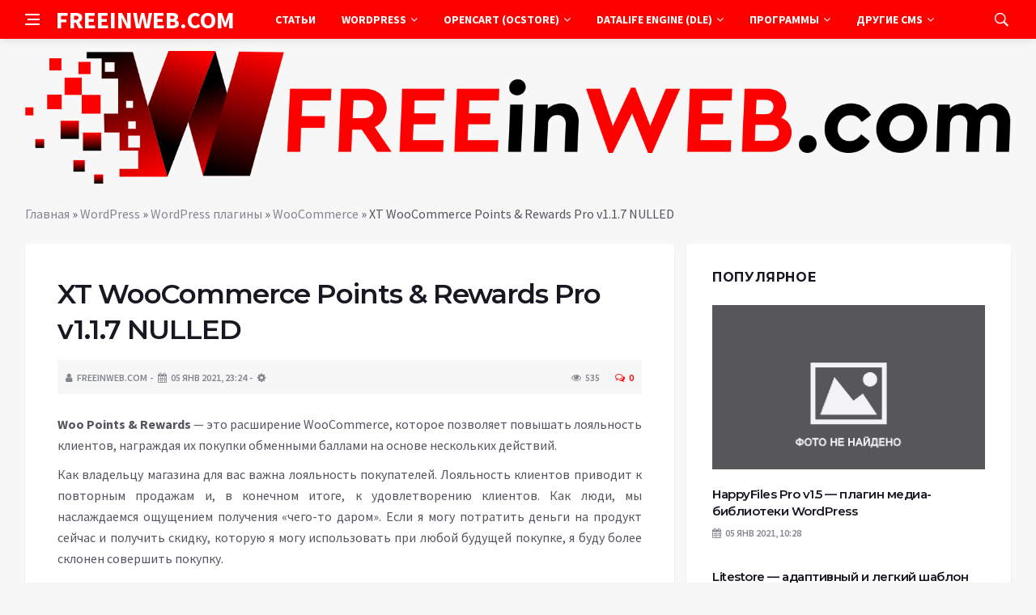

--- FILE ---
content_type: text/html; charset=UTF-8
request_url: https://freeinweb.com/xt-woocommerce-points-rewards-pro-v1-1-7-nulled/
body_size: 13691
content:
<!DOCTYPE html>
<html lang="ru-RU">
<head>
	<meta charset="UTF-8">
	<meta http-equiv="X-UA-Compatible" content="IE=edge">
    <meta name="viewport" content="width=device-width, initial-scale=1, shrink-to-fit=no" />
	<!--[if lt IE 9]>
	<script src="//html5shiv.googlecode.com/svn/trunk/html5.js"></script>
	<![endif]-->
	<meta name='robots' content='index, follow, max-image-preview:large, max-snippet:-1, max-video-preview:-1' />

	<!-- This site is optimized with the Yoast SEO plugin v26.7 - https://yoast.com/wordpress/plugins/seo/ -->
	<title>XT WooCommerce Points &amp; Rewards Pro v1.1.7 NULLED</title>
	<meta name="description" content="Woo Points &amp; Rewards - это расширение WooCommerce, которое позволяет повышать лояльность клиентов, награждая их покупки обменными баллами на основе нескольких действий." />
	<link rel="canonical" href="https://freeinweb.com/xt-woocommerce-points-rewards-pro-v1-1-7-nulled/" />
	<meta property="og:locale" content="ru_RU" />
	<meta property="og:type" content="article" />
	<meta property="og:title" content="XT WooCommerce Points &amp; Rewards Pro v1.1.7 NULLED" />
	<meta property="og:description" content="Woo Points &amp; Rewards - это расширение WooCommerce, которое позволяет повышать лояльность клиентов, награждая их покупки обменными баллами на основе нескольких действий." />
	<meta property="og:url" content="https://freeinweb.com/xt-woocommerce-points-rewards-pro-v1-1-7-nulled/" />
	<meta property="og:site_name" content="FreeInWeb.com" />
	<meta property="article:published_time" content="2021-01-05T20:24:29+00:00" />
	<meta property="article:modified_time" content="2021-01-05T20:24:35+00:00" />
	<meta property="og:image" content="https://freeinweb.com/wp-content/uploads/2021/01/1609838646_woo-points-rewards.jpg" />
	<meta property="og:image:width" content="590" />
	<meta property="og:image:height" content="254" />
	<meta property="og:image:type" content="image/jpeg" />
	<meta name="author" content="Freeinweb.com" />
	<meta name="twitter:card" content="summary_large_image" />
	<meta name="twitter:label1" content="Написано автором" />
	<meta name="twitter:data1" content="Freeinweb.com" />
	<script type="application/ld+json" class="yoast-schema-graph">{"@context":"https://schema.org","@graph":[{"@type":"Article","@id":"https://freeinweb.com/xt-woocommerce-points-rewards-pro-v1-1-7-nulled/#article","isPartOf":{"@id":"https://freeinweb.com/xt-woocommerce-points-rewards-pro-v1-1-7-nulled/"},"author":{"name":"Freeinweb.com","@id":"https://freeinweb.com/#/schema/person/920bfa4d01f3d89f9ca253c03ec06fd8"},"headline":"XT WooCommerce Points &#038; Rewards Pro v1.1.7 NULLED","datePublished":"2021-01-05T20:24:29+00:00","dateModified":"2021-01-05T20:24:35+00:00","mainEntityOfPage":{"@id":"https://freeinweb.com/xt-woocommerce-points-rewards-pro-v1-1-7-nulled/"},"wordCount":127,"commentCount":0,"publisher":{"@id":"https://freeinweb.com/#/schema/person/920bfa4d01f3d89f9ca253c03ec06fd8"},"image":{"@id":"https://freeinweb.com/xt-woocommerce-points-rewards-pro-v1-1-7-nulled/#primaryimage"},"thumbnailUrl":"https://freeinweb.com/wp-content/uploads/2021/01/1609838646_woo-points-rewards.jpg","articleSection":["WooCommerce"],"inLanguage":"ru-RU","potentialAction":[{"@type":"CommentAction","name":"Comment","target":["https://freeinweb.com/xt-woocommerce-points-rewards-pro-v1-1-7-nulled/#respond"]}]},{"@type":"WebPage","@id":"https://freeinweb.com/xt-woocommerce-points-rewards-pro-v1-1-7-nulled/","url":"https://freeinweb.com/xt-woocommerce-points-rewards-pro-v1-1-7-nulled/","name":"XT WooCommerce Points & Rewards Pro v1.1.7 NULLED","isPartOf":{"@id":"https://freeinweb.com/#website"},"primaryImageOfPage":{"@id":"https://freeinweb.com/xt-woocommerce-points-rewards-pro-v1-1-7-nulled/#primaryimage"},"image":{"@id":"https://freeinweb.com/xt-woocommerce-points-rewards-pro-v1-1-7-nulled/#primaryimage"},"thumbnailUrl":"https://freeinweb.com/wp-content/uploads/2021/01/1609838646_woo-points-rewards.jpg","datePublished":"2021-01-05T20:24:29+00:00","dateModified":"2021-01-05T20:24:35+00:00","description":"Woo Points & Rewards - это расширение WooCommerce, которое позволяет повышать лояльность клиентов, награждая их покупки обменными баллами на основе нескольких действий.","breadcrumb":{"@id":"https://freeinweb.com/xt-woocommerce-points-rewards-pro-v1-1-7-nulled/#breadcrumb"},"inLanguage":"ru-RU","potentialAction":[{"@type":"ReadAction","target":["https://freeinweb.com/xt-woocommerce-points-rewards-pro-v1-1-7-nulled/"]}]},{"@type":"ImageObject","inLanguage":"ru-RU","@id":"https://freeinweb.com/xt-woocommerce-points-rewards-pro-v1-1-7-nulled/#primaryimage","url":"https://freeinweb.com/wp-content/uploads/2021/01/1609838646_woo-points-rewards.jpg","contentUrl":"https://freeinweb.com/wp-content/uploads/2021/01/1609838646_woo-points-rewards.jpg","width":590,"height":254,"caption":"XT WooCommerce Points"},{"@type":"BreadcrumbList","@id":"https://freeinweb.com/xt-woocommerce-points-rewards-pro-v1-1-7-nulled/#breadcrumb","itemListElement":[{"@type":"ListItem","position":1,"name":"Главная","item":"https://freeinweb.com/"},{"@type":"ListItem","position":2,"name":"WordPress","item":"https://freeinweb.com/category/wordpress/"},{"@type":"ListItem","position":3,"name":"WordPress плагины","item":"https://freeinweb.com/category/wordpress/wordpress-plaginy/"},{"@type":"ListItem","position":4,"name":"WooCommerce","item":"https://freeinweb.com/category/wordpress/wordpress-plaginy/woocommerce/"},{"@type":"ListItem","position":5,"name":"XT WooCommerce Points &#038; Rewards Pro v1.1.7 NULLED"}]},{"@type":"WebSite","@id":"https://freeinweb.com/#website","url":"https://freeinweb.com/","name":"FreeInWeb.com","description":"Интернет портал для вебмастера","publisher":{"@id":"https://freeinweb.com/#/schema/person/920bfa4d01f3d89f9ca253c03ec06fd8"},"potentialAction":[{"@type":"SearchAction","target":{"@type":"EntryPoint","urlTemplate":"https://freeinweb.com/?s={search_term_string}"},"query-input":{"@type":"PropertyValueSpecification","valueRequired":true,"valueName":"search_term_string"}}],"inLanguage":"ru-RU"},{"@type":["Person","Organization"],"@id":"https://freeinweb.com/#/schema/person/920bfa4d01f3d89f9ca253c03ec06fd8","name":"Freeinweb.com","image":{"@type":"ImageObject","inLanguage":"ru-RU","@id":"https://freeinweb.com/#/schema/person/image/","url":"https://secure.gravatar.com/avatar/ef6e2f78a285bcb8eff7a6ad613fa790a05294fedaa04275ac7904a51e1a11a8?s=96&d=mm&r=g","contentUrl":"https://secure.gravatar.com/avatar/ef6e2f78a285bcb8eff7a6ad613fa790a05294fedaa04275ac7904a51e1a11a8?s=96&d=mm&r=g","caption":"Freeinweb.com"},"logo":{"@id":"https://freeinweb.com/#/schema/person/image/"},"sameAs":["https://freeinweb.com/"]}]}</script>
	<!-- / Yoast SEO plugin. -->


<style id='wp-img-auto-sizes-contain-inline-css' type='text/css'>
img:is([sizes=auto i],[sizes^="auto," i]){contain-intrinsic-size:3000px 1500px}
/*# sourceURL=wp-img-auto-sizes-contain-inline-css */
</style>
<style id='wp-block-library-inline-css' type='text/css'>
:root{--wp-block-synced-color:#7a00df;--wp-block-synced-color--rgb:122,0,223;--wp-bound-block-color:var(--wp-block-synced-color);--wp-editor-canvas-background:#ddd;--wp-admin-theme-color:#007cba;--wp-admin-theme-color--rgb:0,124,186;--wp-admin-theme-color-darker-10:#006ba1;--wp-admin-theme-color-darker-10--rgb:0,107,160.5;--wp-admin-theme-color-darker-20:#005a87;--wp-admin-theme-color-darker-20--rgb:0,90,135;--wp-admin-border-width-focus:2px}@media (min-resolution:192dpi){:root{--wp-admin-border-width-focus:1.5px}}.wp-element-button{cursor:pointer}:root .has-very-light-gray-background-color{background-color:#eee}:root .has-very-dark-gray-background-color{background-color:#313131}:root .has-very-light-gray-color{color:#eee}:root .has-very-dark-gray-color{color:#313131}:root .has-vivid-green-cyan-to-vivid-cyan-blue-gradient-background{background:linear-gradient(135deg,#00d084,#0693e3)}:root .has-purple-crush-gradient-background{background:linear-gradient(135deg,#34e2e4,#4721fb 50%,#ab1dfe)}:root .has-hazy-dawn-gradient-background{background:linear-gradient(135deg,#faaca8,#dad0ec)}:root .has-subdued-olive-gradient-background{background:linear-gradient(135deg,#fafae1,#67a671)}:root .has-atomic-cream-gradient-background{background:linear-gradient(135deg,#fdd79a,#004a59)}:root .has-nightshade-gradient-background{background:linear-gradient(135deg,#330968,#31cdcf)}:root .has-midnight-gradient-background{background:linear-gradient(135deg,#020381,#2874fc)}:root{--wp--preset--font-size--normal:16px;--wp--preset--font-size--huge:42px}.has-regular-font-size{font-size:1em}.has-larger-font-size{font-size:2.625em}.has-normal-font-size{font-size:var(--wp--preset--font-size--normal)}.has-huge-font-size{font-size:var(--wp--preset--font-size--huge)}.has-text-align-center{text-align:center}.has-text-align-left{text-align:left}.has-text-align-right{text-align:right}.has-fit-text{white-space:nowrap!important}#end-resizable-editor-section{display:none}.aligncenter{clear:both}.items-justified-left{justify-content:flex-start}.items-justified-center{justify-content:center}.items-justified-right{justify-content:flex-end}.items-justified-space-between{justify-content:space-between}.screen-reader-text{border:0;clip-path:inset(50%);height:1px;margin:-1px;overflow:hidden;padding:0;position:absolute;width:1px;word-wrap:normal!important}.screen-reader-text:focus{background-color:#ddd;clip-path:none;color:#444;display:block;font-size:1em;height:auto;left:5px;line-height:normal;padding:15px 23px 14px;text-decoration:none;top:5px;width:auto;z-index:100000}html :where(.has-border-color){border-style:solid}html :where([style*=border-top-color]){border-top-style:solid}html :where([style*=border-right-color]){border-right-style:solid}html :where([style*=border-bottom-color]){border-bottom-style:solid}html :where([style*=border-left-color]){border-left-style:solid}html :where([style*=border-width]){border-style:solid}html :where([style*=border-top-width]){border-top-style:solid}html :where([style*=border-right-width]){border-right-style:solid}html :where([style*=border-bottom-width]){border-bottom-style:solid}html :where([style*=border-left-width]){border-left-style:solid}html :where(img[class*=wp-image-]){height:auto;max-width:100%}:where(figure){margin:0 0 1em}html :where(.is-position-sticky){--wp-admin--admin-bar--position-offset:var(--wp-admin--admin-bar--height,0px)}@media screen and (max-width:600px){html :where(.is-position-sticky){--wp-admin--admin-bar--position-offset:0px}}

/*# sourceURL=wp-block-library-inline-css */
</style><style id='wp-block-paragraph-inline-css' type='text/css'>
.is-small-text{font-size:.875em}.is-regular-text{font-size:1em}.is-large-text{font-size:2.25em}.is-larger-text{font-size:3em}.has-drop-cap:not(:focus):first-letter{float:left;font-size:8.4em;font-style:normal;font-weight:100;line-height:.68;margin:.05em .1em 0 0;text-transform:uppercase}body.rtl .has-drop-cap:not(:focus):first-letter{float:none;margin-left:.1em}p.has-drop-cap.has-background{overflow:hidden}:root :where(p.has-background){padding:1.25em 2.375em}:where(p.has-text-color:not(.has-link-color)) a{color:inherit}p.has-text-align-left[style*="writing-mode:vertical-lr"],p.has-text-align-right[style*="writing-mode:vertical-rl"]{rotate:180deg}
/*# sourceURL=https://freeinweb.com/wp-includes/blocks/paragraph/style.min.css */
</style>
<style id='global-styles-inline-css' type='text/css'>
:root{--wp--preset--aspect-ratio--square: 1;--wp--preset--aspect-ratio--4-3: 4/3;--wp--preset--aspect-ratio--3-4: 3/4;--wp--preset--aspect-ratio--3-2: 3/2;--wp--preset--aspect-ratio--2-3: 2/3;--wp--preset--aspect-ratio--16-9: 16/9;--wp--preset--aspect-ratio--9-16: 9/16;--wp--preset--color--black: #000000;--wp--preset--color--cyan-bluish-gray: #abb8c3;--wp--preset--color--white: #ffffff;--wp--preset--color--pale-pink: #f78da7;--wp--preset--color--vivid-red: #cf2e2e;--wp--preset--color--luminous-vivid-orange: #ff6900;--wp--preset--color--luminous-vivid-amber: #fcb900;--wp--preset--color--light-green-cyan: #7bdcb5;--wp--preset--color--vivid-green-cyan: #00d084;--wp--preset--color--pale-cyan-blue: #8ed1fc;--wp--preset--color--vivid-cyan-blue: #0693e3;--wp--preset--color--vivid-purple: #9b51e0;--wp--preset--gradient--vivid-cyan-blue-to-vivid-purple: linear-gradient(135deg,rgb(6,147,227) 0%,rgb(155,81,224) 100%);--wp--preset--gradient--light-green-cyan-to-vivid-green-cyan: linear-gradient(135deg,rgb(122,220,180) 0%,rgb(0,208,130) 100%);--wp--preset--gradient--luminous-vivid-amber-to-luminous-vivid-orange: linear-gradient(135deg,rgb(252,185,0) 0%,rgb(255,105,0) 100%);--wp--preset--gradient--luminous-vivid-orange-to-vivid-red: linear-gradient(135deg,rgb(255,105,0) 0%,rgb(207,46,46) 100%);--wp--preset--gradient--very-light-gray-to-cyan-bluish-gray: linear-gradient(135deg,rgb(238,238,238) 0%,rgb(169,184,195) 100%);--wp--preset--gradient--cool-to-warm-spectrum: linear-gradient(135deg,rgb(74,234,220) 0%,rgb(151,120,209) 20%,rgb(207,42,186) 40%,rgb(238,44,130) 60%,rgb(251,105,98) 80%,rgb(254,248,76) 100%);--wp--preset--gradient--blush-light-purple: linear-gradient(135deg,rgb(255,206,236) 0%,rgb(152,150,240) 100%);--wp--preset--gradient--blush-bordeaux: linear-gradient(135deg,rgb(254,205,165) 0%,rgb(254,45,45) 50%,rgb(107,0,62) 100%);--wp--preset--gradient--luminous-dusk: linear-gradient(135deg,rgb(255,203,112) 0%,rgb(199,81,192) 50%,rgb(65,88,208) 100%);--wp--preset--gradient--pale-ocean: linear-gradient(135deg,rgb(255,245,203) 0%,rgb(182,227,212) 50%,rgb(51,167,181) 100%);--wp--preset--gradient--electric-grass: linear-gradient(135deg,rgb(202,248,128) 0%,rgb(113,206,126) 100%);--wp--preset--gradient--midnight: linear-gradient(135deg,rgb(2,3,129) 0%,rgb(40,116,252) 100%);--wp--preset--font-size--small: 13px;--wp--preset--font-size--medium: 20px;--wp--preset--font-size--large: 36px;--wp--preset--font-size--x-large: 42px;--wp--preset--spacing--20: 0.44rem;--wp--preset--spacing--30: 0.67rem;--wp--preset--spacing--40: 1rem;--wp--preset--spacing--50: 1.5rem;--wp--preset--spacing--60: 2.25rem;--wp--preset--spacing--70: 3.38rem;--wp--preset--spacing--80: 5.06rem;--wp--preset--shadow--natural: 6px 6px 9px rgba(0, 0, 0, 0.2);--wp--preset--shadow--deep: 12px 12px 50px rgba(0, 0, 0, 0.4);--wp--preset--shadow--sharp: 6px 6px 0px rgba(0, 0, 0, 0.2);--wp--preset--shadow--outlined: 6px 6px 0px -3px rgb(255, 255, 255), 6px 6px rgb(0, 0, 0);--wp--preset--shadow--crisp: 6px 6px 0px rgb(0, 0, 0);}:where(.is-layout-flex){gap: 0.5em;}:where(.is-layout-grid){gap: 0.5em;}body .is-layout-flex{display: flex;}.is-layout-flex{flex-wrap: wrap;align-items: center;}.is-layout-flex > :is(*, div){margin: 0;}body .is-layout-grid{display: grid;}.is-layout-grid > :is(*, div){margin: 0;}:where(.wp-block-columns.is-layout-flex){gap: 2em;}:where(.wp-block-columns.is-layout-grid){gap: 2em;}:where(.wp-block-post-template.is-layout-flex){gap: 1.25em;}:where(.wp-block-post-template.is-layout-grid){gap: 1.25em;}.has-black-color{color: var(--wp--preset--color--black) !important;}.has-cyan-bluish-gray-color{color: var(--wp--preset--color--cyan-bluish-gray) !important;}.has-white-color{color: var(--wp--preset--color--white) !important;}.has-pale-pink-color{color: var(--wp--preset--color--pale-pink) !important;}.has-vivid-red-color{color: var(--wp--preset--color--vivid-red) !important;}.has-luminous-vivid-orange-color{color: var(--wp--preset--color--luminous-vivid-orange) !important;}.has-luminous-vivid-amber-color{color: var(--wp--preset--color--luminous-vivid-amber) !important;}.has-light-green-cyan-color{color: var(--wp--preset--color--light-green-cyan) !important;}.has-vivid-green-cyan-color{color: var(--wp--preset--color--vivid-green-cyan) !important;}.has-pale-cyan-blue-color{color: var(--wp--preset--color--pale-cyan-blue) !important;}.has-vivid-cyan-blue-color{color: var(--wp--preset--color--vivid-cyan-blue) !important;}.has-vivid-purple-color{color: var(--wp--preset--color--vivid-purple) !important;}.has-black-background-color{background-color: var(--wp--preset--color--black) !important;}.has-cyan-bluish-gray-background-color{background-color: var(--wp--preset--color--cyan-bluish-gray) !important;}.has-white-background-color{background-color: var(--wp--preset--color--white) !important;}.has-pale-pink-background-color{background-color: var(--wp--preset--color--pale-pink) !important;}.has-vivid-red-background-color{background-color: var(--wp--preset--color--vivid-red) !important;}.has-luminous-vivid-orange-background-color{background-color: var(--wp--preset--color--luminous-vivid-orange) !important;}.has-luminous-vivid-amber-background-color{background-color: var(--wp--preset--color--luminous-vivid-amber) !important;}.has-light-green-cyan-background-color{background-color: var(--wp--preset--color--light-green-cyan) !important;}.has-vivid-green-cyan-background-color{background-color: var(--wp--preset--color--vivid-green-cyan) !important;}.has-pale-cyan-blue-background-color{background-color: var(--wp--preset--color--pale-cyan-blue) !important;}.has-vivid-cyan-blue-background-color{background-color: var(--wp--preset--color--vivid-cyan-blue) !important;}.has-vivid-purple-background-color{background-color: var(--wp--preset--color--vivid-purple) !important;}.has-black-border-color{border-color: var(--wp--preset--color--black) !important;}.has-cyan-bluish-gray-border-color{border-color: var(--wp--preset--color--cyan-bluish-gray) !important;}.has-white-border-color{border-color: var(--wp--preset--color--white) !important;}.has-pale-pink-border-color{border-color: var(--wp--preset--color--pale-pink) !important;}.has-vivid-red-border-color{border-color: var(--wp--preset--color--vivid-red) !important;}.has-luminous-vivid-orange-border-color{border-color: var(--wp--preset--color--luminous-vivid-orange) !important;}.has-luminous-vivid-amber-border-color{border-color: var(--wp--preset--color--luminous-vivid-amber) !important;}.has-light-green-cyan-border-color{border-color: var(--wp--preset--color--light-green-cyan) !important;}.has-vivid-green-cyan-border-color{border-color: var(--wp--preset--color--vivid-green-cyan) !important;}.has-pale-cyan-blue-border-color{border-color: var(--wp--preset--color--pale-cyan-blue) !important;}.has-vivid-cyan-blue-border-color{border-color: var(--wp--preset--color--vivid-cyan-blue) !important;}.has-vivid-purple-border-color{border-color: var(--wp--preset--color--vivid-purple) !important;}.has-vivid-cyan-blue-to-vivid-purple-gradient-background{background: var(--wp--preset--gradient--vivid-cyan-blue-to-vivid-purple) !important;}.has-light-green-cyan-to-vivid-green-cyan-gradient-background{background: var(--wp--preset--gradient--light-green-cyan-to-vivid-green-cyan) !important;}.has-luminous-vivid-amber-to-luminous-vivid-orange-gradient-background{background: var(--wp--preset--gradient--luminous-vivid-amber-to-luminous-vivid-orange) !important;}.has-luminous-vivid-orange-to-vivid-red-gradient-background{background: var(--wp--preset--gradient--luminous-vivid-orange-to-vivid-red) !important;}.has-very-light-gray-to-cyan-bluish-gray-gradient-background{background: var(--wp--preset--gradient--very-light-gray-to-cyan-bluish-gray) !important;}.has-cool-to-warm-spectrum-gradient-background{background: var(--wp--preset--gradient--cool-to-warm-spectrum) !important;}.has-blush-light-purple-gradient-background{background: var(--wp--preset--gradient--blush-light-purple) !important;}.has-blush-bordeaux-gradient-background{background: var(--wp--preset--gradient--blush-bordeaux) !important;}.has-luminous-dusk-gradient-background{background: var(--wp--preset--gradient--luminous-dusk) !important;}.has-pale-ocean-gradient-background{background: var(--wp--preset--gradient--pale-ocean) !important;}.has-electric-grass-gradient-background{background: var(--wp--preset--gradient--electric-grass) !important;}.has-midnight-gradient-background{background: var(--wp--preset--gradient--midnight) !important;}.has-small-font-size{font-size: var(--wp--preset--font-size--small) !important;}.has-medium-font-size{font-size: var(--wp--preset--font-size--medium) !important;}.has-large-font-size{font-size: var(--wp--preset--font-size--large) !important;}.has-x-large-font-size{font-size: var(--wp--preset--font-size--x-large) !important;}
/*# sourceURL=global-styles-inline-css */
</style>

<style id='classic-theme-styles-inline-css' type='text/css'>
/*! This file is auto-generated */
.wp-block-button__link{color:#fff;background-color:#32373c;border-radius:9999px;box-shadow:none;text-decoration:none;padding:calc(.667em + 2px) calc(1.333em + 2px);font-size:1.125em}.wp-block-file__button{background:#32373c;color:#fff;text-decoration:none}
/*# sourceURL=/wp-includes/css/classic-themes.min.css */
</style>
<link rel='stylesheet' id='toc-screen-css' href='https://freeinweb.com/wp-content/plugins/table-of-contents-plus/screen.min.css?ver=2411.1' type='text/css' media='all' />
<link rel='stylesheet' id='bs-css' href='https://freeinweb.com/wp-content/themes/Default/css/bootstrap.min.css?ver=6.9' type='text/css' media='all' />
<link rel='stylesheet' id='main-css' href='https://freeinweb.com/wp-content/themes/Default/css/style.css?1768515507&#038;ver=6.9' type='text/css' media='all' />
<link rel='stylesheet' id='en-css' href='https://freeinweb.com/wp-content/themes/Default/css/engine.css?1768515507&#038;ver=6.9' type='text/css' media='all' />
<link rel='stylesheet' id='fc-css' href='https://freeinweb.com/wp-content/themes/Default/css/font-icons.css?ver=6.9' type='text/css' media='all' />
<link rel='stylesheet' id='aw-css' href='//maxcdn_bootstrapcdn_com/font-awesome/4_7_0/css/font-awesome_min_cssver=4.7.0&#038;ver=6.9' type='text/css' media='all' />
<script type="text/javascript" src="https://freeinweb.com/wp-includes/js/jquery/jquery.min.js?ver=3.7.1" id="jquery-core-js"></script>
<script type="text/javascript" src="https://freeinweb.com/wp-includes/js/jquery/jquery-migrate.min.js?ver=3.4.1" id="jquery-migrate-js"></script>
<link rel="icon" href="https://freeinweb.com/wp-content/uploads/2020/06/cropped-kisspng-web-development-computer-icons-5af332e5516077.9257890915258877173333-32x32.jpg" sizes="32x32" />
<link rel="icon" href="https://freeinweb.com/wp-content/uploads/2020/06/cropped-kisspng-web-development-computer-icons-5af332e5516077.9257890915258877173333-192x192.jpg" sizes="192x192" />
<link rel="apple-touch-icon" href="https://freeinweb.com/wp-content/uploads/2020/06/cropped-kisspng-web-development-computer-icons-5af332e5516077.9257890915258877173333-180x180.jpg" />
<meta name="msapplication-TileImage" content="https://freeinweb.com/wp-content/uploads/2020/06/cropped-kisspng-web-development-computer-icons-5af332e5516077.9257890915258877173333-270x270.jpg" />
	   <link href='https://fonts.googleapis.com/css?family=Montserrat:400,600,700%7CSource+Sans+Pro:400,600,700' rel='stylesheet'>
	
  
<!-- Yandex.RTB -->
<script>window.yaContextCb=window.yaContextCb||[]</script>
<script src="https://yandex.ru/ads/system/context.js" async></script>

</head>

<body class="wp-singular post-template-default single single-post postid-8701 single-format-standard wp-theme-Default bg-light style-default style-rounded">
<div class="content-overlay"></div>

<header class="sidenav" id="sidenav">
	<div class="sidenav__close">
		<button class="sidenav__close-button" id="sidenav__close-button" aria-label="закрыть"><i class="ui-close sidenav__close-icon"></i></button>
	</div>
	<nav class="sidenav__menu-container">
		<ul id="top-nav-ul" class="sidenav__menu slide-menu" role="menubar"><li id="menu-item-25139" class="menu-item menu-item-type-taxonomy menu-item-object-category menu-item-25139"><a href="https://freeinweb.com/category/stati/">Статьи</a></li>
<li id="menu-item-113" class="menu-item menu-item-type-taxonomy menu-item-object-category current-post-ancestor menu-item-has-children dropdown show-on-hover menu-item-113"><a href="https://freeinweb.com/category/wordpress/">WordPress <b class="caret"><i class="fa fa-angle-down" aria-hidden="true"></i></b></a>
<ul class="dropdown-menu">
	<li id="menu-item-115" class="menu-item menu-item-type-taxonomy menu-item-object-category menu-item-115"><a href="https://freeinweb.com/category/wordpress/wordpress-shablony/">WordPress шаблоны</a></li>
	<li id="menu-item-114" class="menu-item menu-item-type-taxonomy menu-item-object-category current-post-ancestor menu-item-114"><a href="https://freeinweb.com/category/wordpress/wordpress-plaginy/">WordPress плагины</a></li>
</ul>
</li>
<li id="menu-item-110" class="menu-item menu-item-type-taxonomy menu-item-object-category menu-item-has-children dropdown show-on-hover menu-item-110"><a href="https://freeinweb.com/category/opencart/">OpenCart (ocStore) <b class="caret"><i class="fa fa-angle-down" aria-hidden="true"></i></b></a>
<ul class="dropdown-menu">
	<li id="menu-item-112" class="menu-item menu-item-type-taxonomy menu-item-object-category menu-item-112"><a href="https://freeinweb.com/category/opencart/opencart-shablony/">OpenCart шаблоны</a></li>
	<li id="menu-item-111" class="menu-item menu-item-type-taxonomy menu-item-object-category menu-item-111"><a href="https://freeinweb.com/category/opencart/opencart-moduli/">OpenCart модули</a></li>
</ul>
</li>
<li id="menu-item-104" class="menu-item menu-item-type-taxonomy menu-item-object-category menu-item-has-children dropdown show-on-hover menu-item-104"><a href="https://freeinweb.com/category/dle/">DataLife Engine (DLE) <b class="caret"><i class="fa fa-angle-down" aria-hidden="true"></i></b></a>
<ul class="dropdown-menu">
	<li id="menu-item-106" class="menu-item menu-item-type-taxonomy menu-item-object-category menu-item-106"><a href="https://freeinweb.com/category/dle/dle-shablony/">DLE шаблоны</a></li>
	<li id="menu-item-105" class="menu-item menu-item-type-taxonomy menu-item-object-category menu-item-105"><a href="https://freeinweb.com/category/dle/dle-plaginy/">DLE плагины</a></li>
</ul>
</li>
<li id="menu-item-188" class="menu-item menu-item-type-taxonomy menu-item-object-category menu-item-has-children dropdown show-on-hover menu-item-188"><a href="https://freeinweb.com/category/programmy/">Программы <b class="caret"><i class="fa fa-angle-down" aria-hidden="true"></i></b></a>
<ul class="dropdown-menu">
	<li id="menu-item-187" class="menu-item menu-item-type-taxonomy menu-item-object-category menu-item-187"><a href="https://freeinweb.com/category/mobilnye-prilozheniya/">Мобильные приложения</a></li>
</ul>
</li>
<li id="menu-item-179" class="menu-item menu-item-type-taxonomy menu-item-object-category menu-item-has-children dropdown show-on-hover menu-item-179"><a href="https://freeinweb.com/category/drugie-cms/">Другие CMS <b class="caret"><i class="fa fa-angle-down" aria-hidden="true"></i></b></a>
<ul class="dropdown-menu">
	<li id="menu-item-107" class="menu-item menu-item-type-taxonomy menu-item-object-category menu-item-has-children dropdown-submenu menu-item-107"><a href="https://freeinweb.com/category/joomla/">Joomla</a>
<ul class="dropdown-menu">
		<li id="menu-item-109" class="menu-item menu-item-type-taxonomy menu-item-object-category menu-item-109"><a href="https://freeinweb.com/category/joomla/joomla-shablony/">Joomla шаблоны</a></li>
		<li id="menu-item-108" class="menu-item menu-item-type-taxonomy menu-item-object-category menu-item-108"><a href="https://freeinweb.com/category/joomla/joomla-komponenty/">Joomla компоненты</a></li>
	</ul>
</li>
	<li id="menu-item-184" class="menu-item menu-item-type-taxonomy menu-item-object-category menu-item-has-children dropdown-submenu menu-item-184"><a href="https://freeinweb.com/category/vbulletin/">vBulletin</a>
<ul class="dropdown-menu">
		<li id="menu-item-186" class="menu-item menu-item-type-taxonomy menu-item-object-category menu-item-186"><a href="https://freeinweb.com/category/vbulletin/vbulletin-skiny/">vBulletin скины</a></li>
		<li id="menu-item-185" class="menu-item menu-item-type-taxonomy menu-item-object-category menu-item-185"><a href="https://freeinweb.com/category/vbulletin/vbulletin-mody/">vBulletin моды</a></li>
	</ul>
</li>
	<li id="menu-item-176" class="menu-item menu-item-type-taxonomy menu-item-object-category menu-item-has-children dropdown-submenu menu-item-176"><a href="https://freeinweb.com/category/xenforo/">XenForo</a>
<ul class="dropdown-menu">
		<li id="menu-item-178" class="menu-item menu-item-type-taxonomy menu-item-object-category menu-item-178"><a href="https://freeinweb.com/category/xenforo/xenforo-stili/">XenForo стили</a></li>
		<li id="menu-item-177" class="menu-item menu-item-type-taxonomy menu-item-object-category menu-item-177"><a href="https://freeinweb.com/category/xenforo/xenforo-moduli/">XenForo модули</a></li>
	</ul>
</li>
	<li id="menu-item-181" class="menu-item menu-item-type-taxonomy menu-item-object-category menu-item-has-children dropdown-submenu menu-item-181"><a href="https://freeinweb.com/category/prestashop/">PrestaShop</a>
<ul class="dropdown-menu">
		<li id="menu-item-183" class="menu-item menu-item-type-taxonomy menu-item-object-category menu-item-183"><a href="https://freeinweb.com/category/prestashop/prestashop-shablony/">PrestaShop шаблоны</a></li>
		<li id="menu-item-182" class="menu-item menu-item-type-taxonomy menu-item-object-category menu-item-182"><a href="https://freeinweb.com/category/prestashop/prestashop-moduli/">PrestaShop модули</a></li>
	</ul>
</li>
	<li id="menu-item-180" class="menu-item menu-item-type-taxonomy menu-item-object-category menu-item-180"><a href="https://freeinweb.com/category/skripty/">Скрипты</a></li>
</ul>
</li>
</ul>	</nav>




</header>

<main class="main oh" id="main">
	<header class="nav">
		<div class="nav__holder nav--sticky">
			<div class="container relative">
				<div class="flex-parent">
					<button class="nav-icon-toggle" id="nav-icon-toggle" aria-label="Open side menu">
					<span class="nav-icon-toggle__box"><span class="nav-icon-toggle__inner"></span></span>
					</button> 
					<a href="/" class="logo" style="color: #fff;"><div id="custom_html-11" class="widget_text header-2 widget widget_custom_html"><div class="textwidget custom-html-widget">FREEINWEB.COM</div></div>
</a>
					<nav class="flex-child nav__wrap main-menu">

<ul id="top-nav-ul" class="nav__menu top-menu" role="menubar"><li class="menu-item menu-item-type-taxonomy menu-item-object-category menu-item-25139"><a href="https://freeinweb.com/category/stati/">Статьи</a></li>
<li class="menu-item menu-item-type-taxonomy menu-item-object-category current-post-ancestor menu-item-has-children dropdown show-on-hover menu-item-113"><a href="https://freeinweb.com/category/wordpress/">WordPress <b class="caret"><i class="fa fa-angle-down" aria-hidden="true"></i></b></a>
<ul class="dropdown-menu">
	<li class="menu-item menu-item-type-taxonomy menu-item-object-category menu-item-115"><a href="https://freeinweb.com/category/wordpress/wordpress-shablony/">WordPress шаблоны</a></li>
	<li class="menu-item menu-item-type-taxonomy menu-item-object-category current-post-ancestor menu-item-114"><a href="https://freeinweb.com/category/wordpress/wordpress-plaginy/">WordPress плагины</a></li>
</ul>
</li>
<li class="menu-item menu-item-type-taxonomy menu-item-object-category menu-item-has-children dropdown show-on-hover menu-item-110"><a href="https://freeinweb.com/category/opencart/">OpenCart (ocStore) <b class="caret"><i class="fa fa-angle-down" aria-hidden="true"></i></b></a>
<ul class="dropdown-menu">
	<li class="menu-item menu-item-type-taxonomy menu-item-object-category menu-item-112"><a href="https://freeinweb.com/category/opencart/opencart-shablony/">OpenCart шаблоны</a></li>
	<li class="menu-item menu-item-type-taxonomy menu-item-object-category menu-item-111"><a href="https://freeinweb.com/category/opencart/opencart-moduli/">OpenCart модули</a></li>
</ul>
</li>
<li class="menu-item menu-item-type-taxonomy menu-item-object-category menu-item-has-children dropdown show-on-hover menu-item-104"><a href="https://freeinweb.com/category/dle/">DataLife Engine (DLE) <b class="caret"><i class="fa fa-angle-down" aria-hidden="true"></i></b></a>
<ul class="dropdown-menu">
	<li class="menu-item menu-item-type-taxonomy menu-item-object-category menu-item-106"><a href="https://freeinweb.com/category/dle/dle-shablony/">DLE шаблоны</a></li>
	<li class="menu-item menu-item-type-taxonomy menu-item-object-category menu-item-105"><a href="https://freeinweb.com/category/dle/dle-plaginy/">DLE плагины</a></li>
</ul>
</li>
<li class="menu-item menu-item-type-taxonomy menu-item-object-category menu-item-has-children dropdown show-on-hover menu-item-188"><a href="https://freeinweb.com/category/programmy/">Программы <b class="caret"><i class="fa fa-angle-down" aria-hidden="true"></i></b></a>
<ul class="dropdown-menu">
	<li class="menu-item menu-item-type-taxonomy menu-item-object-category menu-item-187"><a href="https://freeinweb.com/category/mobilnye-prilozheniya/">Мобильные приложения</a></li>
</ul>
</li>
<li class="menu-item menu-item-type-taxonomy menu-item-object-category menu-item-has-children dropdown show-on-hover menu-item-179"><a href="https://freeinweb.com/category/drugie-cms/">Другие CMS <b class="caret"><i class="fa fa-angle-down" aria-hidden="true"></i></b></a>
<ul class="dropdown-menu">
	<li class="menu-item menu-item-type-taxonomy menu-item-object-category menu-item-has-children dropdown-submenu menu-item-107"><a href="https://freeinweb.com/category/joomla/">Joomla</a>
<ul class="dropdown-menu">
		<li class="menu-item menu-item-type-taxonomy menu-item-object-category menu-item-109"><a href="https://freeinweb.com/category/joomla/joomla-shablony/">Joomla шаблоны</a></li>
		<li class="menu-item menu-item-type-taxonomy menu-item-object-category menu-item-108"><a href="https://freeinweb.com/category/joomla/joomla-komponenty/">Joomla компоненты</a></li>
	</ul>
</li>
	<li class="menu-item menu-item-type-taxonomy menu-item-object-category menu-item-has-children dropdown-submenu menu-item-184"><a href="https://freeinweb.com/category/vbulletin/">vBulletin</a>
<ul class="dropdown-menu">
		<li class="menu-item menu-item-type-taxonomy menu-item-object-category menu-item-186"><a href="https://freeinweb.com/category/vbulletin/vbulletin-skiny/">vBulletin скины</a></li>
		<li class="menu-item menu-item-type-taxonomy menu-item-object-category menu-item-185"><a href="https://freeinweb.com/category/vbulletin/vbulletin-mody/">vBulletin моды</a></li>
	</ul>
</li>
	<li class="menu-item menu-item-type-taxonomy menu-item-object-category menu-item-has-children dropdown-submenu menu-item-176"><a href="https://freeinweb.com/category/xenforo/">XenForo</a>
<ul class="dropdown-menu">
		<li class="menu-item menu-item-type-taxonomy menu-item-object-category menu-item-178"><a href="https://freeinweb.com/category/xenforo/xenforo-stili/">XenForo стили</a></li>
		<li class="menu-item menu-item-type-taxonomy menu-item-object-category menu-item-177"><a href="https://freeinweb.com/category/xenforo/xenforo-moduli/">XenForo модули</a></li>
	</ul>
</li>
	<li class="menu-item menu-item-type-taxonomy menu-item-object-category menu-item-has-children dropdown-submenu menu-item-181"><a href="https://freeinweb.com/category/prestashop/">PrestaShop</a>
<ul class="dropdown-menu">
		<li class="menu-item menu-item-type-taxonomy menu-item-object-category menu-item-183"><a href="https://freeinweb.com/category/prestashop/prestashop-shablony/">PrestaShop шаблоны</a></li>
		<li class="menu-item menu-item-type-taxonomy menu-item-object-category menu-item-182"><a href="https://freeinweb.com/category/prestashop/prestashop-moduli/">PrestaShop модули</a></li>
	</ul>
</li>
	<li class="menu-item menu-item-type-taxonomy menu-item-object-category menu-item-180"><a href="https://freeinweb.com/category/skripty/">Скрипты</a></li>
</ul>
</li>
</ul>

						
					</nav>
					<div class="nav__right">
						<div class="nav__right-item nav__search">
							<a href="#" class="nav__search-trigger" id="nav__search-trigger"><i class="ui-search nav__search-trigger-icon"></i></a>
                            <div class="nav__search-box" id="nav__search-box">
	<form role="search" method="get" class="nav__search-form" action="https://freeinweb.com/">
	  <input type="text" placeholder="Поиск по сайту ..."  class="nav__search-input" value="" name="s" />					
      <button type="submit" class="search-button btn btn-lg btn-color btn-button"><i class="ui-search nav__search-icon"></i></button>
	</form>
</div>						</div>
					</div>
				</div>
			</div>
		</div>
	</header>
	

	<div class="container">
		<div class="breadcrumbs main-bread">
			<div class="speedbar main-title"><a href="/"><div id="custom_html-12" class="widget_text widget widget_custom_html"><div class="textwidget custom-html-widget"><img src="/wp-content/themes/Default/images/logo.png" /></div></div>
</a></div>
		</div>
	</div>

<div class="container">
 <div class="breadcrumbs">
   <div class="speedbar">
       <p id="breadcrumbs"><span><span><a href="https://freeinweb.com/">Главная</a></span> » <span><a href="https://freeinweb.com/category/wordpress/">WordPress</a></span> » <span><a href="https://freeinweb.com/category/wordpress/wordpress-plaginy/">WordPress плагины</a></span> » <span><a href="https://freeinweb.com/category/wordpress/wordpress-plaginy/woocommerce/">WooCommerce</a></span> » <span class="breadcrumb_last" aria-current="page">XT WooCommerce Points &#038; Rewards Pro v1.1.7 NULLED</span></span></p>		
    </div>
  </div>
</div>


<main class="main oh" id="main">
	<div class="main-container container" id="main-container">
	   <div class="row">
		 <div class="col-lg-8 blog__content mb-72">
				
           <div class="content-box">
	         <article class="entry mb-0">
		      <div class="single-post__entry-header entry__header">
			   <h1 class="single-post__entry-title mt-0">XT WooCommerce Points &#038; Rewards Pro v1.1.7 NULLED</h1>
			   <div class="entry__meta-holder" style="background:#f7f7f7;padding:10px">
				 <ul class="entry__meta">
					<li class="entry__meta-date"><i class="fa fa-user"></i>Freeinweb.com</li>
					<li class="entry__meta-date"><i class="fa fa-calendar"></i>05 Янв 2021, 23:24</li>
					<li class="entry__meta-date"><i class="fa fa-cog"></i> </li>
				 </ul>
				 <ul class="entry__meta">
					<li class="entry__meta-views"><i class="ui-eye"></i><span>535</span></li>
					<li class="entry__meta-comments"><a href="#com-list"><i class="ui-chat-empty"></i>0</a></li>
				 </ul>
			  </div>
		  </div>

         <!--реклама-->
		   <div id="custom_html-9" class="widget_text widget widget_custom_html"><div class="textwidget custom-html-widget"></div></div>
         <!--/реклама-->

		 <div class="entry__article-wrap">
			<div class="entry__article">
				<div class="full_story">
                  <!--<img width="590" height="254" src="https://freeinweb.com/wp-content/uploads/2021/01/1609838646_woo-points-rewards.jpg" class="entry__img wp-post-image" alt="XT WooCommerce Points &#038; Rewards Pro v1.1.7 NULLED" decoding="async" fetchpriority="high" srcset="https://freeinweb.com/wp-content/uploads/2021/01/1609838646_woo-points-rewards.jpg 590w, https://freeinweb.com/wp-content/uploads/2021/01/1609838646_woo-points-rewards-300x129.jpg 300w" sizes="(max-width: 590px) 100vw, 590px" />-->
                   <!--реклама в теле поста-->

<p><strong>Woo Points &amp; Rewards</strong> &#8212; это расширение WooCommerce, которое позволяет повышать лояльность клиентов, награждая их покупки обменными баллами на основе нескольких действий.</p>



<p>Как владельцу магазина для вас важна лояльность покупателей. Лояльность клиентов приводит к повторным продажам и, в конечном итоге, к удовлетворению клиентов. Как люди, мы наслаждаемся ощущением получения «чего-то даром». Если я могу потратить деньги на продукт сейчас и получить скидку, которую я могу использовать при любой будущей покупке, я буду более склонен совершить покупку.</p>


<p>[link][su_button url=&#187;https://xplodedthemes.com/products/woo-points-rewards/&#187; target=&#187;blank&#187; style=&#187;default&#187; background=&#187;#dd0000&#8243; color=&#187;#FFFFFF&#187; size=&#187;7&#8243; wide=&#187;yes&#187; center=&#187;no&#187; radius=&#187;5&#8243; icon=&#187;&#187; icon_color=&#187;#FFFFFF&#187; text_shadow=&#187;none&#187; desc=&#187;&#187; download=&#187;&#187; onclick=&#187;&#187; rel=&#187;nofollow&#187; title=&#187;&#187; id=&#187;&#187; class=&#187;&#187;]Демо[/su_button][/link]</p>


<p>[download id=&#187;8702&#8243;]</p>
</p>
                </div>
				<div class="entry__tags clearfixnewline">
                   				</div>
				<script src="https://yastatic.net/share2/share.js"></script>
<div class="ya-share2" style="margin: 35px 0px 0px -25px" data-curtain data-size="l" data-services="vkontakte,facebook,odnoklassniki,telegram,twitter,viber,whatsapp,moimir,linkedin,lj,reddit"></div>			</div>
		</div>

		<!--реклама-->
		        <!--/реклама-->
		
		<nav class="entry-navigation">
			<div class="clearfix">
				<div class="entry-navigation--left">
					<i class="ui-arrow-left"></i>
					<span class="entry-navigation__label">Предыдущая новость</span>
					<div class="entry-navigation__link">
                        <a href="https://freeinweb.com/woolementor-pro-v2-0-3/" rel="prev">Woolementor Pro v2.0.3</a> 
					</div>
				</div>
				<div class="entry-navigation--right">
					<span class="entry-navigation__label">Следующая новость</span>
					<i class="ui-arrow-right"></i>
					<div class="entry-navigation__link">
						<a href="https://freeinweb.com/wootour-v3-3-plagin-bronirovaniya-turov-woocommerce/" rel="next"> WooTour v3.3 &#8212; плагин бронирования туров WooCommerce</a> 
					</div>
				</div>
			</div>
		</nav>

	<section class="section related-posts mt-40 mb-0">
			<div class="title-wrap title-wrap--line title-wrap--pr">
				<h3 class="section-title"><i class="fa fa-random"></i> Вам также может быть интересно</h3>
			</div>
			<div class="column-count-2">


			
          
    <article class="entry thumb--size-1">
	<div class="entry__img-holder thumb__img-holder related_img">
<img src="/wp-content/themes/Default/dleimages/no_image2.jpg" class="entry__img thumb_cat" alt="WooCommerce Notification v1.4.4 &#8212; последние заказы в магазине WordPress" />
		<div class="bottom-gradient"></div>
		<div class="thumb-text-holder">
			<h2 class="thumb-entry-title"><a href="https://freeinweb.com/woocommerce-notification-v1-4-4-poslednie-zakazy-v-magazine-wordpress/">WooCommerce Notification v1.4.4 &#8212; последние заказы в магазине WordPress</a></h2>
		</div>
		<a href="https://freeinweb.com/woocommerce-notification-v1-4-4-poslednie-zakazy-v-magazine-wordpress/" class="thumb-url"></a>
	</div>
</article>
          
     
			
          
    <article class="entry thumb--size-1">
	<div class="entry__img-holder thumb__img-holder related_img">
<img src="/wp-content/themes/Default/dleimages/no_image2.jpg" class="entry__img thumb_cat" alt="Плагин WooCommerce Checkout Field Editor v1.7.1" />
		<div class="bottom-gradient"></div>
		<div class="thumb-text-holder">
			<h2 class="thumb-entry-title"><a href="https://freeinweb.com/plagin-woocommerce-checkout-field-editor-v1-7-1/">Плагин WooCommerce Checkout Field Editor v1.7.1</a></h2>
		</div>
		<a href="https://freeinweb.com/plagin-woocommerce-checkout-field-editor-v1-7-1/" class="thumb-url"></a>
	</div>
</article>
          
     
			
          
    <article class="entry thumb--size-1">
	<div class="entry__img-holder thumb__img-holder related_img">
<img src="/wp-content/themes/Default/dleimages/no_image2.jpg" class="entry__img thumb_cat" alt="WooCommerce Product Search v4.4.0 &#8212; улучшенный поиск WooCommerce" />
		<div class="bottom-gradient"></div>
		<div class="thumb-text-holder">
			<h2 class="thumb-entry-title"><a href="https://freeinweb.com/woocommerce-product-search-v4-4-0-uluchshennyj-poisk-woocommerce/">WooCommerce Product Search v4.4.0 &#8212; улучшенный поиск WooCommerce</a></h2>
		</div>
		<a href="https://freeinweb.com/woocommerce-product-search-v4-4-0-uluchshennyj-poisk-woocommerce/" class="thumb-url"></a>
	</div>
</article>
          
     
			
          
    <article class="entry thumb--size-1">
	<div class="entry__img-holder thumb__img-holder related_img">
<img src="/wp-content/themes/Default/dleimages/no_image2.jpg" class="entry__img thumb_cat" alt="Order Delivery Date Pro for WooCommerce 9.28.0" />
		<div class="bottom-gradient"></div>
		<div class="thumb-text-holder">
			<h2 class="thumb-entry-title"><a href="https://freeinweb.com/order-delivery-date-pro-for-woocommerce-9-22-0/">Order Delivery Date Pro for WooCommerce 9.28.0</a></h2>
		</div>
		<a href="https://freeinweb.com/order-delivery-date-pro-for-woocommerce-9-22-0/" class="thumb-url"></a>
	</div>
</article>
          
     
			
          
    <article class="entry thumb--size-1">
	<div class="entry__img-holder thumb__img-holder related_img">
<img src="/wp-content/themes/Default/dleimages/no_image2.jpg" class="entry__img thumb_cat" alt="YITH Automatic Role Changer for WooCommerce Premium v1.13" />
		<div class="bottom-gradient"></div>
		<div class="thumb-text-holder">
			<h2 class="thumb-entry-title"><a href="https://freeinweb.com/yith-automatic-role-changer-for-woocommerce-premium-v1-6-4/">YITH Automatic Role Changer for WooCommerce Premium v1.13</a></h2>
		</div>
		<a href="https://freeinweb.com/yith-automatic-role-changer-for-woocommerce-premium-v1-6-4/" class="thumb-url"></a>
	</div>
</article>
          
     
			
          
    <article class="entry thumb--size-1">
	<div class="entry__img-holder thumb__img-holder related_img">
<img src="/wp-content/themes/Default/dleimages/no_image2.jpg" class="entry__img thumb_cat" alt="WooCommerce Orders Tracking v1.0.10 &#8212; SMS – PayPal Tracking Autopilot" />
		<div class="bottom-gradient"></div>
		<div class="thumb-text-holder">
			<h2 class="thumb-entry-title"><a href="https://freeinweb.com/woocommerce-orders-tracking-v1-0-10-sms-paypal-tracking-autopilot/">WooCommerce Orders Tracking v1.0.10 &#8212; SMS – PayPal Tracking Autopilot</a></h2>
		</div>
		<a href="https://freeinweb.com/woocommerce-orders-tracking-v1-0-10-sms-paypal-tracking-autopilot/" class="thumb-url"></a>
	</div>
</article>
          
     
			
          
    <article class="entry thumb--size-1">
	<div class="entry__img-holder thumb__img-holder related_img">
<img src="/wp-content/themes/Default/dleimages/no_image2.jpg" class="entry__img thumb_cat" alt="WooCommerce Social Login 2.3.12" />
		<div class="bottom-gradient"></div>
		<div class="thumb-text-holder">
			<h2 class="thumb-entry-title"><a href="https://freeinweb.com/woocommerce-social-login-2-3-12/">WooCommerce Social Login 2.3.12</a></h2>
		</div>
		<a href="https://freeinweb.com/woocommerce-social-login-2-3-12/" class="thumb-url"></a>
	</div>
</article>
          
     
			
          
    <article class="entry thumb--size-1">
	<div class="entry__img-holder thumb__img-holder related_img">
<img src="/wp-content/themes/Default/dleimages/no_image2.jpg" class="entry__img thumb_cat" alt="Product Designer for WooCommerce WordPress v2.0" />
		<div class="bottom-gradient"></div>
		<div class="thumb-text-holder">
			<h2 class="thumb-entry-title"><a href="https://freeinweb.com/product-designer-for-woocommerce-wordpress-v1-9-8/">Product Designer for WooCommerce WordPress v2.0</a></h2>
		</div>
		<a href="https://freeinweb.com/product-designer-for-woocommerce-wordpress-v1-9-8/" class="thumb-url"></a>
	</div>
</article>
          
     
			
          
    <article class="entry thumb--size-1">
	<div class="entry__img-holder thumb__img-holder related_img">
<img src="/wp-content/themes/Default/dleimages/no_image2.jpg" class="entry__img thumb_cat" alt="Smart Product Review For WooCommerce v2.0.1" />
		<div class="bottom-gradient"></div>
		<div class="thumb-text-holder">
			<h2 class="thumb-entry-title"><a href="https://freeinweb.com/smart-product-review-for-woocommerce-v2-0-1/">Smart Product Review For WooCommerce v2.0.1</a></h2>
		</div>
		<a href="https://freeinweb.com/smart-product-review-for-woocommerce-v2-0-1/" class="thumb-url"></a>
	</div>
</article>
          
     
			
          
    <article class="entry thumb--size-1">
	<div class="entry__img-holder thumb__img-holder related_img">
<img src="/wp-content/themes/Default/dleimages/no_image2.jpg" class="entry__img thumb_cat" alt="Premmerce Permalink Manager for WooCommerce (Premium) 2.3.4 NULLED" />
		<div class="bottom-gradient"></div>
		<div class="thumb-text-holder">
			<h2 class="thumb-entry-title"><a href="https://freeinweb.com/premmerce-permalink-manager-for-woocommerce-premium-2-3-4-nulled/">Premmerce Permalink Manager for WooCommerce (Premium) 2.3.4 NULLED</a></h2>
		</div>
		<a href="https://freeinweb.com/premmerce-permalink-manager-for-woocommerce-premium-2-3-4-nulled/" class="thumb-url"></a>
	</div>
</article>
          
     
			
          
    <article class="entry thumb--size-1">
	<div class="entry__img-holder thumb__img-holder related_img">
<img src="/wp-content/themes/Default/dleimages/no_image2.jpg" class="entry__img thumb_cat" alt="Fancy Product Designer v4.7.5 &#8212; дизайн отображения товара для WooCommerce" />
		<div class="bottom-gradient"></div>
		<div class="thumb-text-holder">
			<h2 class="thumb-entry-title"><a href="https://freeinweb.com/fancy-product-designer-v4-5-9-dizajn-otobrazheniya-tovara-dlya-woocommerce/">Fancy Product Designer v4.7.5 &#8212; дизайн отображения товара для WooCommerce</a></h2>
		</div>
		<a href="https://freeinweb.com/fancy-product-designer-v4-5-9-dizajn-otobrazheniya-tovara-dlya-woocommerce/" class="thumb-url"></a>
	</div>
</article>
          
     
			
          
    <article class="entry thumb--size-1">
	<div class="entry__img-holder thumb__img-holder related_img">
<img src="/wp-content/themes/Default/dleimages/no_image2.jpg" class="entry__img thumb_cat" alt="Filter Everything PRO v1.6.0 &#8212; Фильтр продуктов WordPress/WooCommerce" />
		<div class="bottom-gradient"></div>
		<div class="thumb-text-holder">
			<h2 class="thumb-entry-title"><a href="https://freeinweb.com/filter-everything-pro-v1-4-0-filtr-produktov-wordpress-woocommerce/">Filter Everything PRO v1.6.0 &#8212; Фильтр продуктов WordPress/WooCommerce</a></h2>
		</div>
		<a href="https://freeinweb.com/filter-everything-pro-v1-4-0-filtr-produktov-wordpress-woocommerce/" class="thumb-url"></a>
	</div>
</article>
          
     

			</div>
		</section>  </article>

	   <div class="entry-comments" id="com-list">
		   <div class="title-wrap title-wrap--line">
			<h3 class="section-title"><i class="fa fa-commenting-o"></i> Комментарии 0</h3>
		   </div>
	   </div>
	    <div id="comments">

			<div id="respond" class="comment-respond">
		<h3 id="reply-title" class="comment-reply-title">Оставить комментарий <small><a rel="nofollow" id="cancel-comment-reply-link" href="/xt-woocommerce-points-rewards-pro-v1-1-7-nulled/#respond" style="display:none;">Отменить ответ</a></small></h3><form action="https://freeinweb.com/wp-comments-post.php" method="post" id="commentform" class="comment-form"><p class="comment-notes">Ваш email не будет опубликован.</p><div class="form-group"><label for="comment">Комментарий:</label><textarea class="form-control" id="comment" name="comment" cols="45" rows="8" required></textarea></div><div class="form-group"><label for="author">Имя</label><input class="form-control" id="author" name="author" type="text" value="" size="30" required></div>
<div class="form-group"><label for="email">Email</label><input class="form-control" id="email" name="email" type="email" value="" size="30" required></div>
<p class="comment-form-cookies-consent"><input id="wp-comment-cookies-consent" name="wp-comment-cookies-consent" type="checkbox" value="yes" /> <label for="wp-comment-cookies-consent">Сохранить моё имя, email и адрес сайта в этом браузере для последующих моих комментариев.</label></p>
<p class="form-submit"><input name="submit" type="submit" id="submit" class="btn btn-default" value="Отправить" /> <input type='hidden' name='comment_post_ID' value='8701' id='comment_post_ID' />
<input type='hidden' name='comment_parent' id='comment_parent' value='0' />
</p><p style="display: none;"><input type="hidden" id="akismet_comment_nonce" name="akismet_comment_nonce" value="b5a82b0943" /></p><p style="display: none !important;" class="akismet-fields-container" data-prefix="ak_"><label>&#916;<textarea name="ak_hp_textarea" cols="45" rows="8" maxlength="100"></textarea></label><input type="hidden" id="ak_js_1" name="ak_js" value="237"/><script>document.getElementById( "ak_js_1" ).setAttribute( "value", ( new Date() ).getTime() );</script></p></form>	</div><!-- #respond -->
	</div>      </div>

	</div>
    
<aside class="col-lg-4 sidebar sidebar--right">
	<aside id="custom_html-8" class="widget_text widget widget_custom_html"><div class="textwidget custom-html-widget">
	<div class=" widget-rating-posts">
		<h4 class="widget-title">Популярное</h4>


<article class="entry">

	<div class="entry__img-holder">
		<a href="https://freeinweb.com/happyfiles-pro-v1-1-1-plagin-media-biblioteki-wordpress/">
			<div class="thumb-container thumb-60">

<img src="/wp-content/themes/Default/dleimages/no_image2.jpg" class="entry__img thumb_cat" alt="HappyFiles Pro v1.5 &#8212; плагин медиа-библиотеки WordPress" />		
			</div>	

		</a>
	</div>
	<div class="entry__body">
		<div class="entry__header">
			<h2 class="entry__title"><a href="https://freeinweb.com/happyfiles-pro-v1-1-1-plagin-media-biblioteki-wordpress/">HappyFiles Pro v1.5 &#8212; плагин медиа-библиотеки WordPress</a></h2>
			<ul class="entry__meta">
				<li class="entry__meta-date"><i class="fa fa-calendar"></i>05 Янв 2021, 10:28</li>
			
			</ul>
		</div>
	</div>
</article>
      

	

<article class="entry">
	<div class="entry__body">
		<div class="entry__header">
			<h2 class="entry__title"><a href="https://freeinweb.com/litestore-adaptivnyj-i-legkij-shablon-dlya-opencart-2-3-ocstore/">Litestore &#8212; адаптивный и легкий шаблон для Opencart 2.3 (ocStore)</a></h2>
			<ul class="entry__meta">
				<li class="entry__meta-date"><i class="fa fa-calendar"></i>31 Янв 2021, 12:37</li>
			</ul>
		</div>
	</div>
</article>
      	

<article class="entry">
	<div class="entry__body">
		<div class="entry__header">
			<h2 class="entry__title"><a href="https://freeinweb.com/the-plus-v4-1-4-nulled-addony-dlya-konstruktora-stranic-elementor/">The Plus v5.0.4 NULLED &#8212; аддоны для конструктора страниц Elementor</a></h2>
			<ul class="entry__meta">
				<li class="entry__meta-date"><i class="fa fa-calendar"></i>23 Окт 2021, 09:57</li>
			</ul>
		</div>
	</div>
</article>
      	

<article class="entry">
	<div class="entry__body">
		<div class="entry__header">
			<h2 class="entry__title"><a href="https://freeinweb.com/fbar-v2-1-plagin-paneli-perekljuchatelej-demo-wordpress/">FBar v3.0 &#8212; плагин панели переключателей демо WordPress</a></h2>
			<ul class="entry__meta">
				<li class="entry__meta-date"><i class="fa fa-calendar"></i>22 Дек 2020, 23:08</li>
			</ul>
		</div>
	</div>
</article>
      	

<article class="entry">
	<div class="entry__body">
		<div class="entry__header">
			<h2 class="entry__title"><a href="https://freeinweb.com/true-file-manager-by-sitecreator/">True File Manager by sitecreator</a></h2>
			<ul class="entry__meta">
				<li class="entry__meta-date"><i class="fa fa-calendar"></i>26 Авг 2020, 18:11</li>
			</ul>
		</div>
	</div>
</article>
      	

<article class="entry">
	<div class="entry__body">
		<div class="entry__header">
			<h2 class="entry__title"><a href="https://freeinweb.com/ticky-helpdesk-v1-7-0-9-sistema-tiketov-i-baza-znanij/">Ticky Helpdesk v1.7.0.9 &#8212; система тикетов и база знаний</a></h2>
			<ul class="entry__meta">
				<li class="entry__meta-date"><i class="fa fa-calendar"></i>15 Янв 2022, 22:18</li>
			</ul>
		</div>
	</div>
</article>
      	</div></div></aside>
<aside id="execphp-3" class="widget widget_execphp"><h4 class="widget-title">Реклама</h4>
			<div class="execphpwidget"><!--991294bc--><!--991294bc--><!--b3298fcd--><!--b3298fcd--></div>
		</aside>
<aside id="custom_html-10" class="widget_text widget widget_custom_html"><div class="textwidget custom-html-widget"></div></aside>
</aside>  </div>
</div>

</div>

	<footer class="footer footer--dark" id="stop_id">
		<div class="footer-soc">
			<div class="container">
				<div class="socials socials--medium mb-0 pb-0" style="float:none;margin:0 auto;display:block;width:100%">
					<script src="https://yastatic.net/share2/share.js"></script>
					<div class="ya-share2 footer-social" data-curtain data-size="l" data-services="vkontakte,facebook,odnoklassniki,telegram,twitter,viber,whatsapp,moimir,linkedin,lj,reddit"></div>				</div>
			</div>
		</div>
		<div class="container">
			<div class="footer__widgets">
				<div class="row">
					<div class="col-lg-3 col-md-6" style="-webkit-box-flex: 0; -ms-flex: 0 0 100%; flex: 0 0 100%; max-width: 100%; text-align: center;">
						<aside class="widget widget-logo">
														<div id="execphp-4" class="widget widget_execphp">			<div class="execphpwidget"><p class="mt-8 mb-0">Использование любых материалов, размещённых на сайте, разрешается при условии активной ссылки на наш сайт.</p>
<p>При копировании материалов для интернет-изданий – обязательна прямая открытая для поисковых систем гиперссылка. Ссылка должна быть размещена в независимости от полного либо частичного использования материалов. Гиперссылка (для интернет- изданий) – должна быть размещена в подзаголовке или в первом абзаце материала.</p>
<p>Все материалы, содержащиеся на веб-сайте freeinweb.com, защищены законом об авторском праве. Фотографии и прочие материалы являются собственностью их авторов и представлены исключительно для некоммерческого использования и ознакомления , если не указано иное. Несанкционированное использование таких материалов может нарушать закон об авторском праве, торговой марке и другие законы.</p>
<p class="copyright mb-0" style="margin-top: 0;">Учредитель: ООО «Издательская группа «Объединенная Европа».</p>
<br>
<p class="copyright mb-0" style="margin-top: 0;">Copyright &copy; 2010 - 2026, Интернет портал для вебмастера. Все права защищены.</p></div>
		</div>
						</aside>
					</div>
				</div>
			</div>
		</div>
	</footer>
	
	
	<div id="back-to-top">
		<a href="#top" aria-label="Go to top"><i class="ui-arrow-up"></i></a>
	</div>
</main>

<script type='text/javascript'>
/* <![CDATA[ */
var q2w3_sidebar_options = [{"sidebar":"sidebar-1","margin_top":70,"margin_bottom":0,"stop_id":"stop_id","screen_max_width":0,"screen_max_height":0,"width_inherit":false,"refresh_interval":1500,"window_load_hook":false,"disable_mo_api":false,"widgets":["custom_html-10"]}];
/* ]]> */
</script>

<script type="speculationrules">
{"prefetch":[{"source":"document","where":{"and":[{"href_matches":"/*"},{"not":{"href_matches":["/wp-*.php","/wp-admin/*","/wp-content/uploads/*","/wp-content/*","/wp-content/plugins/*","/wp-content/themes/Default/*","/*\\?(.+)"]}},{"not":{"selector_matches":"a[rel~=\"nofollow\"]"}},{"not":{"selector_matches":".no-prefetch, .no-prefetch a"}}]},"eagerness":"conservative"}]}
</script>
<script defer type="text/javascript" src="https://freeinweb.com/wp-content/plugins/akismet/_inc/akismet-frontend.js?ver=1763005708" id="akismet-frontend-js"></script>
<script type="text/javascript" src="https://freeinweb.com/wp-content/themes/Default/js/main.js?1768515507&amp;ver=6.9" id="main1-js"></script>
<script type="text/javascript" src="https://freeinweb.com/wp-content/themes/Default/js/main2.js?1768515507&amp;ver=6.9" id="main2-js"></script>
<script type="text/javascript" src="https://freeinweb.com/wp-content/themes/Default/js/q2w3-fixed-widget.min.js?ver=6.9" id="q2-js"></script>
<script type="text/javascript" src="https://freeinweb.com/wp-content/themes/Default/js/bootstrap.min.js?ver=6.9" id="bootstrap-js"></script>
<script type="text/javascript" src="https://freeinweb.com/wp-content/themes/Default/js/easing.min.js?ver=6.9" id="es-js"></script>
<script type="text/javascript" src="https://freeinweb.com/wp-content/themes/Default/js/owl-carousel.min.js?ver=6.9" id="ow-js"></script>
<script type="text/javascript" src="https://freeinweb.com/wp-content/themes/Default/js/jquery.newsTicker.min.js?ver=6.9" id="jn-js"></script>
<script type="text/javascript" src="https://freeinweb.com/wp-content/themes/Default/js/modernizr.min.js?ver=6.9" id="md-js"></script>
<script type="text/javascript" src="https://freeinweb.com/wp-content/themes/Default/js/flickity.pkgd.min.js?ver=6.9" id="fl-js"></script>
<script type="text/javascript" src="https://freeinweb.com/wp-content/themes/Default/js/scripts.js?ver=6.9" id="sc-js"></script>

<!-- Yandex.Metrika counter -->
<script type="text/javascript" >
   (function(m,e,t,r,i,k,a){m[i]=m[i]||function(){(m[i].a=m[i].a||[]).push(arguments)};
   m[i].l=1*new Date();
   for (var j = 0; j < document.scripts.length; j++) {if (document.scripts[j].src === r) { return; }}
   k=e.createElement(t),a=e.getElementsByTagName(t)[0],k.async=1,k.src=r,a.parentNode.insertBefore(k,a)})
   (window, document, "script", "https://mc.yandex.ru/metrika/tag.js", "ym");

   ym(64970026, "init", {
        clickmap:true,
        trackLinks:true,
        accurateTrackBounce:true
   });
</script>
<noscript><div><img src="https://mc.yandex.ru/watch/64970026" style="position:absolute; left:-9999px;" alt="" /></div></noscript>
<!-- /Yandex.Metrika counter -->

<script defer src="https://static.cloudflareinsights.com/beacon.min.js/vcd15cbe7772f49c399c6a5babf22c1241717689176015" integrity="sha512-ZpsOmlRQV6y907TI0dKBHq9Md29nnaEIPlkf84rnaERnq6zvWvPUqr2ft8M1aS28oN72PdrCzSjY4U6VaAw1EQ==" data-cf-beacon='{"version":"2024.11.0","token":"46c915ac2e684b30818da2c1704d6a66","r":1,"server_timing":{"name":{"cfCacheStatus":true,"cfEdge":true,"cfExtPri":true,"cfL4":true,"cfOrigin":true,"cfSpeedBrain":true},"location_startswith":null}}' crossorigin="anonymous"></script>
</body>
</html>